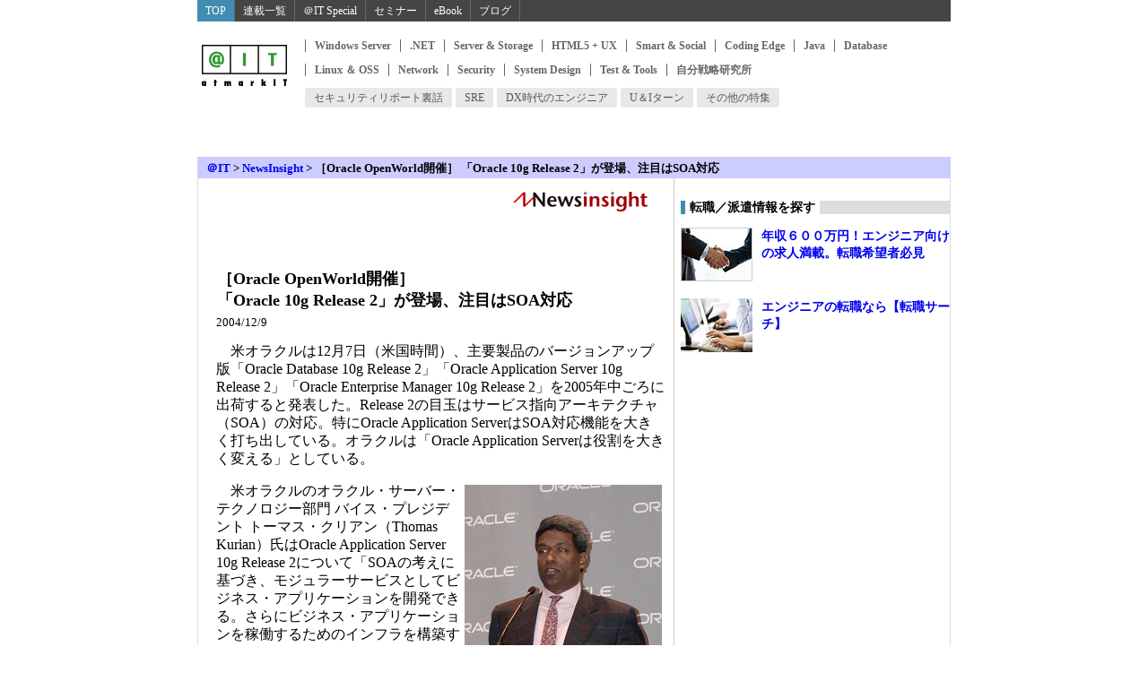

--- FILE ---
content_type: text/html
request_url: https://atmarkit.itmedia.co.jp/news/200412/09/oracle.html
body_size: 8627
content:
<!DOCTYPE HTML PUBLIC "-//W3C//DTD HTML 4.01 Transitional//EN"
"http://www.w3.org/TR/html4/loose.dtd">
<html lang="ja"><!-- #BeginTemplate "/Templates/fnews01.dwt" --><!-- DW6 -->
<head>
<!-- #BeginEditable "doctitle" -->
<TITLE>＠IT：［Oracle OpenWorld開催］ 「Oracle 10g Release 2」が登場、注目はSOA対応</TITLE>
<!-- #EndEditable -->
<meta http-equiv="content-type" content="text/html;charset=shift_jis">
<meta name="viewport" content="width=device-width, initial-scale=1.0">
<meta http-equiv="content-script-type" content="text/javascript">
<meta http-equiv="content-style-type" content="text/css">
<link rel="stylesheet" href="/stylesheet/newsart.css?211001" type="text/css" media="all">
<link rel="stylesheet" href="/stylesheet/common.css" type="text/css" media="all">
<link rel="stylesheet" href="/stylesheet/gnavi.css" type="text/css" media="all">
<script type="text/javascript" src="/parts/javascript/common/common.js?211001"></script>
<script type="text/javascript" src="/parts/javascript/common/jquery.js"></script>
<script type="text/javascript" src="/parts/javascript/bbs_json.js"></script>

<!-- common_headinfo -->
<link rel="canonical" href="https://atmarkit.itmedia.co.jp/news/200412/09/oracle.html">


<link rel="stylesheet" href="/stylesheet/reborn201310.css?date=202407021026" type="text/css" media="all">


<script type="text/javascript" src="/parts/javascript/adRequest_ait.js"></script>

<script type="text/javascript">
if(uacheck() == 'spv'){
	const jslink = document.createElement('link');
	jslink.href = '/stylesheet/spv.css';
	jslink.rel = 'stylesheet';
	jslink.type = 'text/css';
	document.getElementsByTagName('head')[0].appendChild(jslink);
};
</script>

<!-- DMP Head -->
<!-- Cxense script begin -->
<script type="text/javascript">
var cX = cX || {}; cX.callQueue = cX.callQueue || [];
cX.callQueue.push(['setSiteId', '1127153793923352357']);
cX.callQueue.push(['sendPageViewEvent']);
</script>
<script type="text/javascript">
(function(d,s,e,t){e=d.createElement(s);e.type='text/java'+s;e.async='async';
e.src='http'+('https:'===location.protocol?'s://s':'://')+'cdn.cxense.com/cx.js';
t=d.getElementsByTagName(s)[0];t.parentNode.insertBefore(e,t);})(document,'script');
</script>
<!-- Cxense script end -->

<!-- /common_headinfo -->


</head>
<body>
<a name="articletop"></a>
<!-- wrap -->
<div id="wrap">
<!-- header -->
<div id="mnavi"><script type="text/javascript" src="/parts/javascript/adRequest_ait.js"></script>
<div id="gnavi">
<div id="gnaviOuter">
<div id="gnaviInner">
<div class="gnaviBtn gnaviBtn1"><a href="https://atmarkit.itmedia.co.jp/">TOP</a></div>
<div class="gnaviBtn gnaviBtn10"><a href="https://atmarkit.itmedia.co.jp/ait/series/search/">連載一覧</a></div>
<div class="gnaviBtn gnaviBtn2"><a href="https://atmarkit.itmedia.co.jp/ait/subtop/features/special/">＠IT Special</a></div>
<div class="gnaviBtn gnaviBtn3"><a href="https://atmarkit.itmedia.co.jp/ait/subtop/features/seminar/">セミナー</a></div>
<div class="gnaviBtn gnaviBtn4"><a href="https://atmarkit.itmedia.co.jp/ait/kw/atmarkit_ebook.html">eBook</a></div>
<div class="gnaviBtn gnaviBtn7"><a href="https://el.jibun.atmarkit.co.jp/">ブログ</a></div>
</div>
</div>
</div></div>

<div id="header" class="gnavi-box">

<div id="headerOuter">
<div id="header_l"><a href="/index.html"><img src="/include/header/images/95_logo_header.gif" alt="アットマーク・アイティ　ITエキスパートのための問題解決メディア"></a></div>
<div id="header_r">

<div id="localNav"><div class="localNavOut"><div class="localNavIn">
<div id="localNavMain"><div class="localNavBtn"><a href="http://www.atmarkit.co.jp/ait/subtop/win/" title="Windows Server" onClick="designCnt('lnavMain',this.href);">Windows Server</a></div>
<div class="localNavBtn"><a href="http://www.atmarkit.co.jp/ait/subtop/dotnet/" title=".NET" onClick="designCnt('lnavMain',this.href);">.NET</a></div>
<div class="localNavBtn"><a href="http://www.atmarkit.co.jp/ait/subtop/server/" title="Server & Storage" onClick="designCnt('lnavMain',this.href);">Server & Storage</a></div>
<div class="localNavBtn"><a href="http://www.atmarkit.co.jp/ait/subtop/ux/" title="HTML5 + UX" onClick="designCnt('lnavMain',this.href);">HTML5 + UX</a></div>
<div class="localNavBtn"><a href="http://www.atmarkit.co.jp/ait/subtop/smart/" title="Smart & Social" onClick="designCnt('lnavMain',this.href);">Smart & Social</a></div>
<div class="localNavBtn"><a href="http://www.atmarkit.co.jp/ait/subtop/coding/" title="Coding Edge" onClick="designCnt('lnavMain',this.href);">Coding Edge</a></div>
<div class="localNavBtn"><a href="http://www.atmarkit.co.jp/ait/subtop/java/" title="Java" onClick="designCnt('lnavMain',this.href);">Java</a></div>
<div class="localNavBtn"><a href="http://www.atmarkit.co.jp/ait/subtop/db/" title="Database" onClick="designCnt('lnavMain',this.href);">Database</a></div>
<div class="localNavBtn"><a href="http://www.atmarkit.co.jp/ait/subtop/linux/" title="Linux ＆ OSS" onClick="designCnt('lnavMain',this.href);">Linux ＆ OSS</a></div>
<div class="localNavBtn"><a href="http://www.atmarkit.co.jp/ait/subtop/network/" title="Network" onClick="designCnt('lnavMain',this.href);">Network</a></div>
<div class="localNavBtn"><a href="http://www.atmarkit.co.jp/ait/subtop/security/" title="Security" onClick="designCnt('lnavMain',this.href);">Security</a></div>
<div class="localNavBtn"><a href="http://www.atmarkit.co.jp/ait/subtop/systemdesign/" title="System Design" onClick="designCnt('lnavMain',this.href);">System Design</a></div>
<div class="localNavBtn"><a href="http://www.atmarkit.co.jp/ait/subtop/testtools/" title="Test & Tools" onClick="designCnt('lnavMain',this.href);">Test & Tools</a></div>
<div class="localNavBtn localNavBtnMainLast"><a href="http://www.atmarkit.co.jp/ait/subtop/jibun/" title="自分戦略研究所" onClick="designCnt('lnavMain',this.href);">自分戦略研究所</a></div>
</div>
<div id="localNavSub"><div class="localNavBtn"><a href="http://www.atmarkit.co.jp/ait/subtop/features/security/secrepo.html" title="セキュリティリポート裏話" onClick="designCnt('navSub',this.href);"><span class="raquo">&raquo;</span> セキュリティリポート裏話</a></div>
<div class="localNavBtn"><a href="http://www.atmarkit.co.jp/ait/subtop/features/kwd/auto.html" title="SRE" onClick="designCnt('navSub',this.href);"><span class="raquo">&raquo;</span> SRE</a></div>
<div class="localNavBtn"><a href="http://www.atmarkit.co.jp/ait/subtop/features/systemdesign/engineer.html" title="DX時代のエンジニア" onClick="designCnt('navSub',this.href);"><span class="raquo">&raquo;</span> DX時代のエンジニア</a></div>
<div class="localNavBtn"><a href="http://www.atmarkit.co.jp/ait/subtop/features/jibun/uistyle.html" title="U＆Iターン" onClick="designCnt('navSub',this.href);"><span class="raquo">&raquo;</span> U＆Iターン</a></div>
<div class="localNavBtn"><a href="http://www.atmarkit.co.jp/ait/subtop/features/theme/index.html" title="その他の特集" onClick="designCnt('navSub',this.href);"><span class="raquo">&raquo;</span> その他の特集</a></div>
</div>
</div></div></div>
<script type="text/javascript">
</script>

</div>
<div class="colBoxClear"></div>
<div id="ITN">
<script>
	(function(){
		if(uacheck() == 'spv'){
			document.body.classList.add('SPV');
		}else{
			adRequest({'position':'ITN','path':'root/atmarkit/atit/news/cont/articles'});
		}
	})();
</script>
</div>
</div>

</div>
<!-- header end -->
<div id="navibar">
<div class="navibar_styl"><a href="http://www.atmarkit.co.jp/">＠IT</a> &gt; <a href="/news/">NewsInsight</a> &gt; 


<!-- #BeginEditable "navititle" -->［Oracle OpenWorld開催］ 「Oracle 10g Release 2」が登場、注目はSOA対応<!-- #EndEditable --></div>
</div>
<!-- main -->
<div id="main">
<!-- centercol -->
<div id="centercol">
<!-- article -->
<h2><!-- #BeginEditable "subtitle" --><!-- #EndEditable --></h2>
<h1><!-- #BeginEditable "title" -->［Oracle OpenWorld開催］<br>
  「Oracle 10g Release 2」が登場、注目はSOA対応<!-- #EndEditable --></h1>
<p id="date"><!-- #BeginEditable "date" -->2004/12/9<!-- #EndEditable --></p>
<!-- #BeginEditable "logo" --><!-- #EndEditable -->
<!-- #BeginEditable "contents" --> 
<p>　米オラクルは12月7日（米国時間）、主要製品のバージョンアップ版「Oracle Database 10g Release 2」「Oracle Application Server 10g Release 2」「Oracle Enterprise Manager 10g Release 2」を2005年中ごろに出荷すると発表した。Release 2の目玉はサービス指向アーキテクチャ（SOA）の対応。特にOracle Application ServerはSOA対応機能を大きく打ち出している。オラクルは「Oracle Application Serverは役割を大きく変える」としている。</p>
<table width="225" border="0" align="right" cellpadding="1">
  <tr>
    <td><img src="/news/200412/09/oracle01.jpg" width="220" height="268"></td>
  </tr>
  <tr>
    <td><b><font size="2">米オラクルのオラクル・サーバー・テクノロジー部門 バイス・プレジデント トーマス・クリアン氏</font></b></td>
  </tr>
</table>
<p>　米オラクルのオラクル・サーバー・テクノロジー部門 バイス・プレジデント トーマス・クリアン（Thomas Kurian）氏はOracle Application Server 10g Release 2について「SOAの考えに基づき、モジュラーサービスとしてビジネス・アプリケーションを開発できる。さらにビジネス・アプリケーションを稼働するためのインフラを構築するミドルウェアを、技術的に統合したスイートとして提供する」と説明した。</p>
<p>　Oracle Application Server 10g Release 2はJ2EE1.4に準拠し、「WSIF」「WS-Reliability」「WS-Security」などの標準技術をサポートする。異なるシステムをビジネス・プロセスに統合する機能として「Oracle BPEL Process Manager 10g」を新搭載し、企業の情報統合を支援する。ビジネスのパフォーマンスを管理する機能として「Business Activity Monitoring」も実装する。</p>
<p>　Oracle Application Server 10g Release 2はSOA機能で先行する「BEA WebLogic」や「IBM WebSphere」と競合することになる。クリアン氏は「オラクルは技術的にWebLogicの先を行っている。WebSphereについては、各ミドルウェア同士は疎結合で、管理を別々に行わなければならない不便さがある。Oracle Application Server 10g Release 2はスイートとして各コンポーネントが密に結合されている。統合が容易でコンポーネントの組み合わせによって付加価値を出せる」と述べた。</p>
<p>　クリアン氏はまたOracle Application Server 10g Release 2のグリッド機能を利用することで、アプリケーションをサービスとして利用する方法が容易になると説明し、「アプリケーションやサービスを開発するときは、Oracle Application Serverで導入し、グリッド・アーキテクチャで実行し、Oracle Enterprise Managerで管理するのが最適なシステム構成だ」と述べた。</p>
<table width="225" border="0" align="left" cellpadding="1">
  <tr>
    <td><img src="/news/200412/09/oracle02.jpg" width="220" height="315"></td>
  </tr>
  <tr>
    <td><b><font size="2">米オラクルのデータベース・サーバー・テクノロジー部門 シニア・バイス・プレジデント アンディ・メンデルソン氏</font></b></td>
  </tr>
</table>
<p>　Oracle Database 10g Release 2はストレージ管理の機能が大きく強化された。Oracle Databaseのパーティショニング技術を活用し、データのビジネス上の価値に応じて最適なストレージに格納する「Business ILM」を打ち出した。また、ストレージ管理機能の「Automated Storage Management」を拡張。米オラクルのデータベース・サーバー・テクノロジー部門 シニア・バイス・プレジデント アンディ・メンデルソン（Andy Mendelsohn）氏は「Oracle Database 10g Release 2ではデータベースとストレージの中間のミドルウェアをなくして、ASMで直接ストレージをコントロールできるようにした」と説明した。</p>
<p>　「XML Query」もメジャーなデータベースとしては初めてサポートする。Oracle Database 10g Release 2では全体のパフォーマンスも向上し、特にソート処理の速度がアップしたという。</p>
<p>　メンデルソン氏はOracle Database 10gについて「すでにOracle9iの顧客の8％がアップグレードした。今後10gに移行する顧客のうち、Release 1にアップグレードするのは15％。大部分の顧客は直接Release 2にアップグレードするだろう」と予測した。</p>
<p>　Oracle Enterprise Manager 10g Release 2はグリッドの管理機能「Oracle Grid Control」にアプリケーションのサービスレベルを監視し、最適化する「Service Level Management」を追加した。標準化されたグリッド環境のうえでポリシーベースのサービスレベル管理が可能。アプリケーションの診断、最適化、レポーティングの機能を持つ。システムの状況を一元的に把握できるダッシュボード機能も強化され、管理者の業務に応じて必要な情報だけをWebページとして出力できるようにした。システム構成やサービスを視覚的に表示し、簡単に管理できる「Topology Visualization」もOracle Grid Controlの機能として追加した。</p>
<p>　Release 2では検証済みのOSやデータベース、クラスタサーバなどの組み合わせを格納する「イメージ・ライブラリ」機能も追加された。システムに新しいサーバを加える際には、このイメージ・ライブラリが参照され、自動的に最適なシステム構成がインストールされる。リソースの柔軟なプロビジョニングを支援する。</p>
<p>　また、Oracle以外の製品サポートも拡張した。「IBM WebSphere」（Version 5.0以降）と「BEA WebLogic」（Version 7.0以降）の管理機能を強化し、これらのアプリケーションサーバのうえで稼働するアプリケーションやミドルウェアのパフォーマンス情報を入手できるようにした。米オラクルのシステム・マネジメント・プロダクト部門 バイス・プレジデント ジェイ・ロシター（Jay Rossiter）氏は「Release 2ではヘテロジニアス環境のストレージ、ミドルウェアのサポートを強化した。OEMはオラクルのエコシステム全体を管理する」と述べた。</p>
<p align="right">（編集局 垣内郁栄）</p>
<p>[関連リンク]<br>
          <img src="/images/newsarrow.gif" width="14" height="13"><a href="http://www.oracle.co.jp/">日本オラクル</a></p>
<p>[関連記事] <br>
  <img src="/images/newsarrow.gif" width="14" height="13"><a href="/news/200412/08/oracle.html">オラクル次世代アーキテクチャの鍵は「情報」</a> （＠ITNews）<br>
  <img src="/images/newsarrow.gif" width="14" height="13"><a href="/news/200412/08/henley.html">「欲しいものは手に入れる」、オラクル幹部が買収宣言</a>  （＠ITNews）<br>
  <img src="/images/newsarrow.gif" width="14" height="13"><a href="/news/200411/30/msoracle.html">オラクルがMSとイベントを初開催したSOAな理由</a> （＠ITNews）  <br>
        <img src="/images/newsarrow.gif" width="14" height="13"><a href="/news/200411/10/oracle.html">無期限サポートを提供、日本オラクル決断の背景は</a> （＠ITNews）<br>
        <img src="/images/newsarrow.gif" width="14" height="13"><a href="/news/200410/21/oracle.html">新Oracle EBS投入で新宅社長の苦労は報われるか</a> （＠ITNews）<br>
        <img src="/images/newsarrow.gif" width="14" height="13"><a href="/news/200409/16/oracle.html">Oracleが推進するハブアンドスポーク型の業務アプリケーション体系</a> （＠ITNews）<br>
        <img src="/images/newsarrow.gif" width="14" height="13"><a href="/news/200409/11/oracle.html">オラクル&quot;哲学&quot;が作り上げた統合アプリケーション</a> （＠ITNews）</p>
<!-- #EndEditable -->
<p id="copyright"><!-- #BeginEditable "copyright" --><!-- #EndEditable --></p>
<p id="author"><!-- #BeginEditable "author" --><!-- #EndEditable --></p>
<p id="mailto"><!-- #BeginEditable "mailto" -->情報をお寄せください：<script type="text/javascript">document.write("<a href=\""+"mailto:"+"tokuho"+"@"+"ml"+".itmedia"+".co"+".jp"+"\"> "+"tokuho"+"@"+"ml"+".itmedia"+".co"+".jp"+"</a>");</script><!-- #EndEditable --></p>
<!-- article end -->
<!-- MODIPHI_CONTENTS_END -->
<br style="clear: both;">
<!-- ISALCT -->
<div id="ISALCT"><script>adRequest({'position':'12ISALCT','path':'root/atmarkit/atit/news/cont/articles'});</script></div>
<!-- /ISALCT -->
<!-- htmlgen /parts/include/atit/parts_article_specialGuide.html -->
<br style="clear: both;">
<div id="cx_article_tt">
<!-- Cxense content widget: 旧 ＠IT 記事下 TechTarget 記事誘導 -->
<div id="cx_bbd59be1910505e49195797be2d5296f614de164" style="display:none"></div>
<script type="text/javascript">
	var cX = cX || {}; cX.callQueue = cX.callQueue || [];
	(function(){
		var w = window;
		var d = document;
		var flag_widget= false;
		var setid = d.getElementById('cx_article_tt');
		var setid_y = setid.offsetTop;
		var scroll_y = 0;
		if(w.innerHeight){
			var browser_h = w.innerHeight;
		}else if(dument.dumentElement && dument.dumentElement.clientHeight != 0){
			var browser_h = d.dumentElement.clientHeight;
		}else if(dument.body){
			var browser_h = d.body.clientHeight;
		}
		var threshold_y = setid_y - browser_h;
		var cxInsertWidget;
		var evt_scroll = function(){
			scroll_y = (function(){
				return d.documentElement.scrollTop || d.body.scrollTop;
			})();
			if(scroll_y > threshold_y && !flag_widget){
				flag_widget = true;
				w.removeEventListener('scroll',evt_scroll,false);
				cxInsertWidget();
			}
		};
		cxInsertWidget = function(){
			cX.callQueue.push(['insertWidget',{
			        widgetId: 'bbd59be1910505e49195797be2d5296f614de164',
			        insertBeforeElementId: 'cx_bbd59be1910505e49195797be2d5296f614de164',
			        width: 500, height: 142, renderTemplateUrl: 'auto'
			}]);
		};
		evt_scroll();
		if(!flag_widget) w.addEventListener('scroll',evt_scroll,false);
	})();
</script>
<!-- End of Cxense content widget -->
</div>
<div class="btmlnk">
<h3>最新記事</h3>
<ul>
<li><a href="/news/201305/29/codebreak.html">エンジニアのコラボサイト「codebreak;」オープン</a></li>
<li><a href="/news/201304/25/fsa.html">IFRS任意適用の要件緩和へ、企業会計審議会に新しい流れ</a></li>
<li><a href="/news/201304/08/ifrs.html">双日がIFRS適用 商社で3社目</a></li>
<li><a href="/news/201303/27/fsa.html">IFRS適用のロードマップが示される可能性は？　経団連が求める</a></li>
<li><a href="/news/201303/25/asaf.html">今後のIFRS開発に助言、国際的な会計基準フォーラムにASBJが参加</a></li>
<li><a href="/news/201303/18/fsa.html">監査法人の引き継ぎをより厳密に、不正リスク対応基準がまとまる</a></li>
<li><a href="/news/201303/01/astellas.html">アステラス製薬、2014年3月期からIFRS任意適用</a></li>
<li><a href="/news/201302/28/fsa.html">金融庁、「不正リスク対応基準」の修正案公表</a></li>
</ul>
</div>
<table border="0" cellpadding="0" cellspacing="0" id="mailmagForm">
 <tr> 
   <td bgcolor="#006699"><img src="/include/footer/images/dotclear.gif" width="1" height="1"></td>
 </tr>
 <tr> 
   <td bgcolor="#EEEEEE"> <table border="0" cellpadding="0" cellspacing="4">
 <tr> 
   <td><font size="2"><a href="/applymember/club/mail_news.html"><b>＠ITメールマガジン</b></a>　新着情報やスタッフのコラムがメールで届きます（無料）</font></td>
 </tr>
 <tr> 
   <form action="/applymember/regist/terms.php" method="post">
   <td><font size="2"> 
   <input name="e_mail" type="text" value="メールアドレスを入力してください" size="50" onFocus="if (this.value=='メールアドレスを入力してください') {this.value='';}">
   <input type="submit" value="申し込み">
   </font></td>
   </form>
 </tr>
</table></td>
 </tr>
 <tr> 
   <td bgcolor="#006699"><img src="/include/footer/images/dotclear.gif" width="1" height="1"></td>
  </tr>
</table>

</div>
<!-- centercol end -->
<!-- rightcol -->
<div id="rightcol">
<div id="rightlogo"><a href="/news/index.html"><img src="/include/rightmenu/images/title_forum_small_news.gif" width="150" height="32" border="0"></a></div>
<div id="ITR"><script>adRequest({'position':'ITR','path':'root/atmarkit/atit/news/cont/articles'});</script></div>
<!-- START 091022 /include/rightmenu/right_menu.html  -->
<!--  -->
<!-- news -->

<script type="text/javascript" src="/parts/include/cms/subColseminar.txt"></script>
<!-- include/rightsponsor/kyujin -->
<!-- -->



<div style="margin:0 0 10px;">
<div id="fb-root"></div>
<script>(function(d, s, id) {
  var js, fjs = d.getElementsByTagName(s)[0];
  if (d.getElementById(id)) return;
  js = d.createElement(s); js.id = id;
  js.src = "//connect.facebook.net/ja_JP/sdk.js#xfbml=1&version=v2.6&appId=128429747261428";
  fjs.parentNode.insertBefore(js, fjs);
}(document, 'script', 'facebook-jssdk'));</script>
<div class="fb-page" data-href="https://www.facebook.com/atmarkit/" data-tabs="timeline" data-width="300" data-height="280" data-small-header="true" data-adapt-container-width="true" data-hide-cover="false" data-show-facepile="true"><div class="fb-xfbml-parse-ignore"><blockquote cite="https://www.facebook.com/atmarkit/"><a href="https://www.facebook.com/atmarkit/">＠IT</a></blockquote></div></div>
</div><!-- pageplugin -->

<div class="colBox colBoxTensyoku" id="colBoxTensyoku">
<div class="colBoxOuter">
<div class="colBoxHead"><h2>転職／派遣情報を探す</h2></div>
<div class="colBoxInner">
<div class="colBoxIndex">
<div class="colBoxIcon"><a href="http://job.atmarkit.co.jp/" title="年収６００万円！エンジニア向けの求人満載。転職希望者必見"><IMG SRC="/parts/images/atit/dokusyacolumn_icon1_1_1459932554.png"></a></div>
<div class="colBoxTitle"><h3><a href="http://job.atmarkit.co.jp/" title="年収６００万円！エンジニア向けの求人満載。転職希望者必見">年収６００万円！エンジニア向けの求人満載。転職希望者必見</a></h3></div>
<div class="colBoxClear h10px"></div>
</div>
<div class="colBoxIndex">
<div class="colBoxIcon"><a href="http://job.atmarkit.co.jp/" title="エンジニアの転職なら【転職サーチ】"><IMG SRC="/parts/images/atit/dokusyacolumn_icon2_1_1546843257.jpg"></a></div>
<div class="colBoxTitle"><h3><a href="http://job.atmarkit.co.jp/" title="エンジニアの転職なら【転職サーチ】">エンジニアの転職なら【転職サーチ】</a></h3></div>
<div class="colBoxClear h10px"></div>
</div>
<div class="colBoxClear"></div>
</div>
</div>
</div>

<!-- END /include/rightmenu/right_menu.html -->
</div>
<!-- rightcol end -->
<br style="clear: both;">
<!-- footer -->
<div id="footer">
<div class="footer_padding">
<div class="footer_logo"><a href="/index.html"><img src="/include/footer/images/logo_footer.gif" width="83" height="40" border="0"></a></div>
<div class="footer_txtlink"><a href="http://www.atmarkit.co.jp/aboutus/contact_us/contact_us.html">&#12362;&#21839;&#12356;&#21512;&#12431;&#12379;</a>&#65372;<a href="http://corp.itmedia.co.jp/corp/privacy/">&#12503;&#12521;&#12452;&#12496;&#12471;&#12540;&#12509;&#12522;&#12471;&#12540;</a>&#65372;<a href="http://www.atmarkit.co.jp/aboutus/termofuse/termofuse.html">&#21033;&#29992;&#35215;&#32004;</a>&#65372;<a href="http://www.atmarkit.co.jp/aboutus/copyright/copyright.html">&#33879;&#20316;&#27177;&#12539;&#12522;&#12531;&#12463;&#12539;&#20813;&#36012;&#20107;&#38917;</a>&#65372;<a href="http://www.atmarkit.co.jp/info/sitemap/sitemap.html">&#12469;&#12452;&#12488;&#12510;&#12483;&#12503;</a>&#65372;<a href="http://go.itmedia.co.jp/l/291242/2022-08-17/2b9nm9r">&#24195;&#21578;&#26696;&#20869;</a></div>

<br style="clear:both;">
<br>
<div id="copyright" style="font-size:10px ;">Copyright &copy; ITmedia, Inc. All Rights Reserved.</div>
<!-- test -->
<!-- GOOGLE ANALYTICS --><script type="text/javascript">
var gaJsHost = (("https:" == document.location.protocol) ? "https://ssl." : "http://www.");
document.write(unescape("%3Cscript src='" + gaJsHost + "google-analytics.com/ga.js' type='text/javascript'%3E%3C/script%3E"));
</script>
<script type="text/javascript">
try {
var pageTracker = _gat._getTracker("UA-7389445-3");
pageTracker._trackPageview();
} catch(err) {}</script>
<!-- /GOOGLE ANALYTICS END -->
<script src="//fc.itmedia.co.jp/fpcookie?site_id=itm_"></script>

</div>
<!-- SiteCatalyst code version: H.2.
Copyright 1997-2005 Omniture, Inc. More info available at
http://www.omniture.com -->
<script language="JavaScript" src="/javascript/s_code.js"></script>
<script language="JavaScript"><!--
/* You may give each page an identifying name, server, and channel on
the next lines. */
function $() {
  var elements = new Array();
  for (var i = 0; i < arguments.length; i++) {
    var element = arguments[i];
    if (typeof element == 'string')
      element = document.getElementById(element);
    if (arguments.length == 1)
      return element;
    elements.push(element);
  }
  return elements;
}
s.pageName=document.URL.replace( /(\?|#).*$/, '' );
s.server="www.atmarkit.co.jp"
s.channel="＠IT NewsInsight"
s.pageType=""
s.hier1="root,atmarkit,atit,news,cont,articles"
s.hier2="atmarkit,atit,news,cont,articles"
s.hier3="atit,news,cont,articles"
s.prop1=document.URL.replace( /(\?|#).*$/, '' );
s.prop2="root,atmarkit,atit,news,cont,articles"
if ( $('update') == undefined )
  s.prop3='';
else
  s.prop3=$('update').innerHTML.replace(/\d+分\s更新/,"");
if ( $('byline') == undefined )
  s.prop4=''
else
  s.prop4=$('byline').innerHTML.replace(/<b>|<\/b>/ig,'').replace(/\[|\]/g,'');
/* s.prop5 : ad link name reserves */
s.prop5=""
s.prop6="atit"
s.prop7="atit,news"
s.prop8=document.title
s.prop9=navigator.userAgent
s.prop10=document.URL.replace( /(\?|#).*$/, '' );
/* s.prop13 : document.URL reserves */

/* E-commerce Variables */
s.campaign=""
s.state=""
s.zip=""
s.events="event3"
s.products=""
s.purchaseID=""
s.eVar1=""
s.eVar2=""
s.eVar3=""
s.eVar4=""
s.eVar5=""
s.prop20="＠IT（CORE）";
/************* DO NOT ALTER ANYTHING BELOW THIS LINE ! **************/
var s_code=s.t();if(s_code)document.write(s_code)//--></script>
<script language="JavaScript"><!--
if(navigator.appVersion.indexOf('MSIE')>=0)document.write(unescape('%3C')+'\!-'+'-')
//--></script><!--/DO NOT REMOVE/-->
<!-- End SiteCatalyst code version: H.2. -->
<!-- claria tag start -->
<!-- claria tag end -->

<!-- mitag -->



<!-- itmdp start -->
<script src="/javascript/itmdp_code.js"></script>
<script>
itmdp.id = '784200602';
itmdp.x_dp = 'root,atmarkit,atit,news,cont,articles';
itmdp.x_ch = 'atit';
itmdp.x_sch = 'atit,news';
itmdp.x_e = 'event3';
var itm_pageview = itmdp.pageview();
</script>
<!-- itmdp end -->
</div>
<!-- footer end -->
</div>
<!-- main end -->
</div>
<!-- wrap end -->
</body>
<!-- #EndTemplate --></html> 

--- FILE ---
content_type: text/css
request_url: https://atmarkit.itmedia.co.jp/stylesheet/common.css
body_size: 6001
content:
/* ATMARKIT COMMON */

@import url("/stylesheet/ad.css");
@import url("/stylesheet/gnavi.css");

/* HTML STYLE */
body {
margin: 0 auto;
padding: 0;
width:844px;
}
a{ text-decoration: none; }
a:link{ text-decoration: none; }
a:visited{ text-decoration: none; }
a:hover{ text-decoration: underline; }
p { line-height: 130%; }
ul { line-height: 120%; }
ol { line-height: 120%; }

/* WIDTH WRAPPING */
.width { width: 840px; margin: 0px; padding: 0px; }
#wrap {
width: 840px;
margin: 0px;
padding: 0px;
border: 0px solid #EEE;
}
.outBox {
width: 842px;
border-right: 1px solid #DDD;
}

/* HEADER */
#header { margin: 0px; padding: 0px; }
#header_l { float:left; width: 92px; height: 64px; }
#header_r {
float:right; width: 748px; height: 64px; 
text-align: right; 
background-image:url(/include/header/images/header_art.gif);
}

/* search old */
.header_sch { margin: 0px;
              padding-top: 7px; padding-right: 3px; 
			  font-size: small; }		

/* Gsearch */
#header #search {
margin: 7px 0 0 0; 
padding: 3px 3px 0px 0px; 
float: right; 
clear: right; 
font-size: small;
}
#header #search form { width: 210px; margin: 0px; padding: 0px; text-align: right; }
#header #search form input.q-box {margin-top: 0px; margin-left:0px; float:left;width:136px;}
#header #search form input.submit {margin-top: 0px;}

/*header adspace */
#header_ad { text-align: center; 
background-image:url(/include/header/images/back_line.gif); 
padding-bottom: 15px; 
/*height: 105px; */
clear:both;
font-size: 10px;
}

/* header navi textlink */
.navi { font-size: 10px; color: #AAA; 
        margin-right: 5px; 
		margin-top: 5px;}
.navi a { color:#FFFFFF; }	
.navi_link { color:#FFFFFF; }

/* navibar */
#navibar { width: 840px; height: 24px; background-color:#CCCCFF; }

.navibar_styl {
margin:0;
padding:3px 0 0 10px;
height:50px;
font-size: small;
font-weight: bold;
width:825px;
height:20px;
overflow: hidden; 
line-height:150%;
}
.ftop .navibar_styl {width:450px;float:left;}

/*
#main {
		position:absolute;
		left: 0px;
		top: 194px;
		width: 840px;
		}
*/

/*bottommenu*/
#bottommenu { width: 840px; }
#bottommenu_l { width: 500px; 
                margin: 0px; 
				padding:0px 10px 10px 20px; 
				}

/* footer */
#footer { width: 840px; 
          margin:10px 0px 0px 0px; 
		  padding: 0px; 
		  background-color:#CCCCFF; 
		  clear: both; 
		  }

.footer_padding { padding-left: 20px; padding-top: 10px; }
.footer_logo { float: left; }
.footer_txtlink { float: left; 
                  margin-left: 50px; margin-top: 10px; 
				  font-size: 12px; 
				  text-align: left; }

#footsponsor { padding-top: 10px; 
               text-align: center; 
			   font-size: 10px; 
			   }

/*New!mark*/
.newmark { font-size: 12px; color: #FF0000; font-weight: bold; }

/*rightmenu news*/
#rnews { margin: 0px; padding: 0px; }
#rnews .title { margin: 5px 0px; }
#rnews .indexlink { text-align: right; font-size: small; }
#rnews ul { margin: 0px; padding: 0px; 
		   list-style-type: none; 
		   font-size: small; 
		   text-align: left; }
#rnews ul li { margin:0px; padding:0px 0px 10px 10px; 
			  background:url("/top/newsarrow3.gif") no-repeat 0px 4px; }

/*  bt edit 070627 SKILLUP */
.clearfix {
height: 1px;
visibility: hidden;
content: ".";
display: block;
clear: both;
}
#ji-skill {
font-size:13px;
border:0px solid red;
padding:0px;
margin-bottom:25px;
}
#ji-skill div {background-color:#CCC;border:1px solid #999;}
#ji-skill h4 {border-bottom:0px solid #999;margin:0px 0px 0px 0px;padding:0px;}
#ji-skill h5 {
border-bottom:1px solid #BBB;
border-left:2px solid #BBB;
margin:16px 0px 0px 0px;
padding:4px;
font-size:13px;
color:#666;
}
#ji-skill h5 small{font-weight:normal;}
#ji-skill ul {margin:5px 0px 0px 0px;padding:0px; list-style:none; }
#ji-skill li {margin:4px 4px 4px 4px;padding:0px;line-height:100%;}
#ji-skill li img {float:left;margin-right:7px; border:0px;}
#ji-skill .skill-rank {font-size:13px;margin-top:10px;}
#ji-skill .skill-rank li {margin:4px 4px 6px 4px;}
#ji-skill .skill-rank strong {
color:#555;
width:25px;
height:13px;
float:left;
border-right:1px solid #CCC;border-bottom:1px solid #CCC;
padding:2px 2px 2px 2px;
margin:0px 4px 4px 0px;
}
#ji-skill .skill-rank #rank1 { color:#C60;}
#ji-skill .skill-rank #rank2 { color:#999;}
#ji-skill .skill-rank #rank3 { color:#663;}

/*  bt edit 070627 JOBSPACE */
.jobspace {
border:0px solid red;
margin-left:0px;
margin-right:0px;
margin-bottom:20px;
font-size:13px;
}
.jobspace h4 {border-bottom:1px solid #999;margin:0px;padding-left:4px;}
.jobspace ul {margin:5px 0px 0px 00px;padding:0px;  list-style:none; }
.jobspace li {margin:4px 4px 10px 4px;padding:0px;line-height:100%;}
.jobspace li img {float:left;margin-right:7px; border:0px;}

/*  bt edit 070809 TTL-TECHTARGET */
#ttl-techtarget {font-size:12px;}
#ttl-techtarget .b-rtxt {
text-align:right;
margin:0px 5px 10px 5px;
font-size:10px;
}
#ttl-techtarget a {border:0px solid #CCC;padding:2px;}
 #ttl-techtarget a strong{color:#036;}
#ttl-techtarget a:hover {}

#ttl-techtarget h4 {margin-bottom:15px !important; }
#ttl-techtarget ul {list-style:none; margin:0px; padding:0px;}
#ttl-techtarget ul li {
margin:0px 5px 10px 5px;
background:url("/include/rightmenu/images/ttl_techtarget_icon.gif") no-repeat 0px 0px;
padding-left:18px;
border-bottom:1px solid #DDD;
}
/*  bt edit 090820 TTWP */
#rc-ttwp {font-size:13px;}
#rc-ttwp .b-rtxt {
text-align:right;
margin:5px 5px 10px 5px;
font-size:10px;
}
#rc-ttwp a {border:0px solid #CCC;padding:0px;}
#rc-ttwp a strong{color:#036;}
#rc-ttwp a:hover {}

#rc-ttwp h4 {margin-bottom:5px !important; }
#rc-ttwp ul {list-style:none; margin:0px; padding:0px;}
#rc-ttwp ul li {
margin:0px 5px 0px 5px;
background:url("/parts/images/icon/endlink_bg.gif") no-repeat 0px 8px;
padding: 5px 0px 5px 20px;
border-bottom:1px solid #EEE;
}


/*grand top*/
#gt { clear: both; width: 390px; }
#gt h3 { margin: 0px; font-size: 18px; }
#gt .date { color: #666; margin-right: 5px; text-align: right; }
#gt .more { margin-top: 0px; margin-bottom: 10px; text-align: right; font-size: 13px; }
#gt .atit { margin: 0px 0px 10px 0px; padding: 6px; border: 1px #333 solid; font-size: 13px; text-align: right; }
#gt .atit img { border: 0px; margin: 4px 0px; }
#gt .atit p { margin: 0px; }

/*article shoukaibun style*/
#centercol .intro,
#artindex .intro { margin: 5px 0px 10px 0px; padding: 5px; font-size: 13px; clear: both; width:390px; }
#centercol .intro img,
#artindex .intro img { float: left; margin-right: 10px; border: 0px; }
#centercol .intro h3,
#artindex .intro h3 { margin: 0px; font-size: 13px; }
#centercol .intro .date,
#artindex .intro .date { text-align: right; color: #666; margin-right: 5px; }

/*article shoukaibun serial style*/
#centercol .introserial,
#artindex .introserial { margin:5px 0px 10px 0px; padding:5px; font-size:13px; clear: both; width:390px; }
#centercol .introserial img,
#artindex .introserial img { float:left; margin-right:10px; border:0px; }
#centercol .introserial h3,
#artindex .introserial h3 { margin:0px; font-size:13px; }
#centercol .introserial p,
#artindex .introserial p { margin:0px; line-height:110%; }
#centercol .introserial ul,
#artindex .introserial ul { margin:0px; padding:1px 0px 0px 50px; list-style-type:none; line-height:110%; }
#centercol .introserial ul li,
#artindex .introserial ul li { padding-bottom:1px; }
#centercol .introserial .date,
#artindex .introserial .date { text-align:right; color: #666; margin-right: 5px; }

/*gt,articles new mark*/
#gt .new { font-size: 13px; font-weight: bold; color: #FF0000; margin-right: 3px; }
#centercol .new,
#artindex .new { font-size: 13px; font-weight: bold; color: #FF0000; margin-right: 3px; }

/* FYI-PICKUP
-----------------------------------------*/
#fyi-pickup {margin-top:10px;margin-bottom:10px;}
#fyi-pickup div {margin:3px;background-color:#FFF !important; border:0px solid red;}
#fyi-pickup h2 {
background:url("/images/special_ftop_bar.jpg") no-repeat left top !important;
font-size:12px;
text-indent:-9999px;
height:19px !important;
margin:0px;
padding-left:20px;
padding-top:3px;
color:#FFF;
}
#fyi-pickup ul {
padding: 5px 0px 5px 0px !important;
font-size:12px;
list-style:none;
border:0px solid red;
margin:0px;

}
#fyi-pickup ul li {
margin:0px !important;
padding: 3px 0px 3px 0px !important;;
background:url("/images/i_checkmark.gif") no-repeat left 5px;
}
#fyi-pickup ul li a{display:block; padding-left:20px;}
#fyi-pickup ul li a:hover {
background:url("/images/i_checkmark.gif") no-repeat left -26px;
}
#fyi-pickup hr {}
#copyright {
font-size: x-small;
}

/* answerBox
-----------------------------------------*/
#answerBox, #expBox {
border: 2px solid #EEE;
padding: 3px;
}
#answerBox div, #expBox div {
background-color: #999;
border: 2px solid #EEE;
padding: 3px;
}
#answerBox img, #expBox img {
visibility:hidden;
}
#answerBox, #expBox {color: #999; margin: 3px;}
#answerBox div span, #expBox div span {
color: #999;
font-weight: bold;
}
#answerBox form, #expBox form {
padding: 5px 0px;
margin: 0px;
}
h2.quizTitle , #answerBox h2, #expBox h2 {
color: #444;
font-size: small; 
border-bottom: 1px solid #AAA ;
border-right: 1px solid #AAA ;
border-top: 1px solid #EEE ;
border-left: 1px solid #EEE ;
padding: 4px 2px 4px 20px;
background:url("/parts/images/icon/i_bl.gif") no-repeat 5px 2px #FAFAFA;
margin-bottom: 5px;
}

/* EVENTCALENDER
-----------------------------------------*/
#eventCal {
border: 1px solid #CCC !important;
border-top: 0px solid #CCC !important;
padding-top: 0px;
padding-bottom: 0px;
margin-top: 10px;
margin-bottom: 10px;
font-size: small;
} 
#eventCal div {
border: 2px solid #DDD;
margin-bottom: 0px;
}
#eventCal h2 {
margin: 0px;
color: #444;
font-size: small; 
border-top: 4px solid #999 ;
border-bottom: 1px solid #CCC ;
padding: 5px 2px 4px 7px;
_padding: 5px 2px 0px 10px;
background:url("/parts/images/atit/t_evecal.jpg") repeat-x right bottom #FFF ;
height: 17px;
_height: 22px;
text-indent: -9999px ;
}
#eventCal.rank h2 {
background:url("/parts/images/atit/t_evecal_rank.jpg") repeat-x right bottom #FFF;
padding:0px;
height:26px;
}
#fdesign #eventCal h2 {border-top: 4px solid #69C;}
#eventCal.rank h2 a {
display:block;
color: #444 !important;
height:26px;
}
#eventCal ol {
list-style: none;
margin: 2px;
padding: 2px;
}
#eventCal ol li {
border-bottom: 1px solid #DDD;
border-top: 1px solid #FFF;
padding-left: 30px;
min-height: 25px;
height: auto !important;
height: 25px;
}
#eventCal ol li.no01 {background:url("/parts/images/news_rankingBg.gif") no-repeat -10px 0px;}
#eventCal ol li.no02 {background:url("/parts/images/news_rankingBg.gif") no-repeat -10px -50px;}
#eventCal ol li.no03 {background:url("/parts/images/news_rankingBg.gif") no-repeat -10px -100px;}
#eventCal ol li.no04 {background:url("/parts/images/news_rankingBg.gif") no-repeat -10px -150px;}
#eventCal ol li.no05 {background:url("/parts/images/news_rankingBg.gif") no-repeat -10px -200px;}
#eventCal ol li.no06 {background:url("/parts/images/news_rankingBg.gif") no-repeat -10px -250px;}
#eventCal ol li.no07 {background:url("/parts/images/news_rankingBg.gif") no-repeat -10px -300px;}
#eventCal ol li.no08 {background:url("/parts/images/news_rankingBg.gif") no-repeat -10px -350px;}
#eventCal ol li.no09 {background:url("/parts/images/news_rankingBg.gif") no-repeat -10px -400px;}
#eventCal ol li.no010,
#eventCal ol li.no10 {background:url("/parts/images/news_rankingBg.gif") no-repeat -10px -450px;}
#eventCal.rank p.cal-bt {
margin:0px 0px 4px 0px;
padding-right:25px;
text-align:right;
background:url(/images/arrow_evcal.gif) no-repeat right bottom;
}

/* NEWZIA
-----------------------------------------*/
.newziaSubcol {}
.newziaSubcol .newziaSubcol_Outer {border:1px solid #DDD;background:#EEE;font-size:small;margin-top:20px;}
.newziaSubcol .newziaSubcol_Inner {margin:0px;}
.newziaSubcol .newziaSubcol_prmark {font-size:10px;text-align:right;padding:2px 2px 0px 2px;color:#666;}
.newziaSubcol .newziaSubcol_290x100 {border:4px solid #FFF;padding:0px;}
.newziaSubcol .newziaSubcol_290x100 a img {border:none;}
.newziaSubcol .newziaSubcol_ttl {border-bottom:1px solid #CCC;border-left:5px solid #696;margin-top:5px;background:#666;color:#FFF;padding:3px 3px 3px 6px;background:url(http://www.atmarkit.co.jp/parts/images/atit/newzia_ttl_bg.gif) repeat-x 10px 0px #EEE;font-weight:bold;}
.newziaSubcol .newziaSubcol_box {margin-top:0px;margin-bottom:3px;background:#FFF;border:1px solid #DDD;padding:2px;letter-spacing:-0.05em;height:1%;}
.newziaSubcol .newziaSubcol_tieup_img {float:left;border:0px;padding-right:2px;}
.newziaSubcol .newziaSubcol_tieup_img img {border:0px;}
.newziaSubcol .newziaSubcol_tieup_cont {margin-top:5px;margin-bottom:5px;height:1%;}
.newziaSubcol .newziaSubcol_ttwp_cont,
.newziaSubcol .newziaSubcol_ttwc_cont {margin-top:5px;margin-bottom:5px;}

.newziaSubcol .newziaSubcol_ttwp_img {float:left;border:0px;padding-right:3px;}
.newziaSubcol .newziaSubcol_ttwp_img img {border:0px;}
.newziaSubcol .newziaSubcol_ttwc_img {float:left;border:0px;padding-right:3px;}
.newziaSubcol .newziaSubcol_ttwc_img img {border:0px;}


/* NEWZIA - 101021
-----------------------------------------*/
.newziaSubcol .newziaSubcol_splogo {text-align:center;}
.newziaSubcol .newziaSubcol_splogo img {border:0px solid;}
.newziaSubcol .newziaSubcol_290x100 a img {border:none; width:290px;}
.newziaSubcol .newziaSubcol_tieup a {font-size:12px;line-height:14px;}
.newziaSubcol .newziaSubcol_ttwp a {font-size:12px;line-height:14px;}

#centercol #special-tieup {
border:1px solid #003366;
color:#555555;
margin-bottom:10px;
width:390px;
}
#centercol #special-tieup .outBox {
border:3px solid #DDD;
width:384px;
}
#centercol #special-tieup .sp-artBox {
padding:5px;
border-bottom:1px dotted #EEE;
clear:both;
}
#centercol #special-tieup h3 {
margin:0;
height:22px;
font-size:13px;
line-height:22px;
padding-left:5px;
color:#FFF;
background:url("/parts/images/atit/newzia_tieup_bg.gif") no-repeat #EEE;
border-bottom:1px solid #CCCCCC;
border-left:5px solid #83B883;
}
#centercol #special-tieup img {
border:0px solid;
float:left;
}
#centercol #special-tieup p {
padding-left:45px;
margin:0;
}
.newziaSubcol .newziaSubcol_head {
border-bottom:1px solid #CCC;
border-left:5px solid #83B883;
margin-top:5px;
background:#666;
color:#FFF;
padding:3px 3px 3px 6px;
background:url("/parts/images/atit/newzia_ttl2_bg.gif") repeat-x 10px 0px #EEE;
font-weight:bold;
}


.ftop #headmenu .pr-l {display:none!important;}

/* headmenu socialbtn
====================================================== */
.newsnavi #socialbtn-area,
.ftop #socialbtn-area {
height:22px;
margin:0;
clear:both;
}
.newsnavi #socialbtn-area .socialbtn,
.ftop #socialbtn-area .socialbtn {
float:left;
padding: 0 10px 0 0;
margin:0;
height:18px;
}
.newsnavi #socialbtn-area .socialbtn.twitter,
.ftop #socialbtn-area .socialbtn.twitter {padding-right:0px;}
.newsnavi #socialbtn-area .socialbtn.hatebu,
.ftop #socialbtn-area .socialbtn.hatebu {}
.newsnavi #socialbtn-area .socialbtn.facebooklike iframe,
.ftop #socialbtn-area .socialbtn.facebooklike iframe {
}
.newsnavi #socialbtn-area .socialbtn.facebooklike iframe span.liketext,
.ftop #socialbtn-area .socialbtn.facebooklike iframe span.liketext {font-size:11px;}
.newsnavi #socialbtn-area .socialbtn.evernote,
.ftop #socialbtn-area .socialbtn.evernote {padding-top:1px}
.newsnavi #socialbtn-area .socialbtn.evernote img,
.ftop #socialbtn-area .socialbtn.evernote img {
width:auto!important;
height:auto!important;
}
.newsnavi #socialbtn-area .socialbtn.print,
.ftop #socialbtn-area .socialbtn.print {
padding-top:4px;
*padding-top:2px;
}
.newsnavi #evernotebtn,
.ftop #evernotebtn {
overflow:visible!important;
padding:0!important;
widgh:auto!important;
}
.newsnavi #eventtext-area,
.ftop #eventtext-area {
display:none;
}
.newsnavi #headmenu-area,
.ftop #headmenu-area {
margin:0;
float:right;
padding-top:2px;
width:335px;
}

/* atmarkit top engineerlife area
--------------------------------------------------------- */
#el-info img {float:left; border-style:none;}
#el-info .el-textinfo {padding-left:50px; display:block;}
#el-info .el-link {
text-align:right;
font-size:12px;
background:url("/images/arrow_evcal.gif") no-repeat right 1px;
margin:3px 0 3px;
padding:2px 22px 2px 0px;
}

/* atmarkit jobinfomation area
--------------------------------------------------------- */
#job-info.rcBox {
border-color: #CCC !important;
border-right: 1px solid #CCC !important;
border-style: solid !important;
border-width: 0 1px 1px !important;
font-size: small;
margin:10px 0;
padding:0;
}
#job-info.rcBox.txtTtl h2 {
border-top:4px solid #999;
font-size:13px!important;
background: url("/parts/images/atit/subCol_ttl_bg.jpg") repeat-x scroll right bottom #FFFFFF !important;
color: #444444;
font-family: 'メイリオ';
font-weight: bold;
text-indent: 0 !important;
padding: 5px 2px 4px 7px;
height:17px;
margin:0;
}
#job-info img {float:left; border-style:none;}
#job-info .job-textinfo {padding-left:43px; display:block;}
#job-info p {
padding:5px;
margin:0;
}
#job-info .job-link {
text-align:right;
font-size:12px;
background:url("/images/arrow_evcal.gif") no-repeat right 1px;
margin:3px 0 3px;
padding:2px 22px 2px 0px;
}

/* news portal CLOUDQUEST
====================================================== */
#cloudquest {
background:none;
}
#cloudquest #content {
width:100%!important;
}
#cloudquest #centercol {
width:520px;
padding:0;
overflow:hidden;
}
#cloudquest #centercol-Outer {
border:1px solid #050505;
background:#FFF;
padding:2px;
-webkit-border-radius: 5px;
-moz-border-radius: 5px;
border-radius: 5px;
margin:0 0 25px;
color:#FFF;
}
#cloudquest #centercol-inner {
border:1px solid #050505;
background:#050505;
padding:0px 10px 10px;
-webkit-border-radius: 5px;
-moz-border-radius: 5px;
border-radius: 5px;
}
#cloudquest #navibar .navibar_styl {
float:left;
width:480px!important;
}
#cloudquest #footer {
margin:0;
}
#cloudquest #portaltop {
padding:0;
}
#cloudquest #subtopTitle,
#cloudquest #subtopDescription {
padding-bottom:20px;
}
#cloudquest #subtopDescription p#lead {
font-size:13px;
line-height:17px;
margin:0 auto;
padding:0;
text-align:center;
width:414px;
}
#cloudquest .portalColBox {
border:1px solid #666;
background:#FFF;
padding:2px;
-webkit-border-radius: 5px;
-moz-border-radius: 5px;
border-radius: 5px;
margin:0 0 25px;
color:#FFF;
}
#cloudquest .portalColBoxOuter {
border:1px solid #050505;
background:#222;
padding:10px;
-webkit-border-radius: 5px;
-moz-border-radius: 5px;
border-radius: 5px;
}
#cloudquest .portalColBoxHeader {
margin:0 0 7px;
}
#cloudquest .portalColBoxHeader h2 {
font-size:15px;
margin:0;
padding:0;
line-height:24px;
background:none;
color:#FFF;
border-bottom:1px solid #999;
}
#cloudquest .portalColBoxIndex {
min-height:82px;
height:auto!important;
height:82px;
clear:both;
}
#cloudquest .portalColBoxIcon {
display:inline;
}
#cloudquest .portalColBoxIcon a {
border:1px solid #CCC;
float:left;
margin:0 8px 3px 0;
}
#cloudquest .portalColBoxIcon img {
border:0 none;
width:40px;
height:60px;
}
#cloudquest .portalColBoxNews .portalColBoxIcon img {
width:60px;
height:80px;
}
#cloudquest .portalColBoxTitle {
margin:0 0 3px;
}
#cloudquest .portalColBoxTitle h3 {
font-size:15px;
line-height:23px;
margin:0;
padding:0;
font-weight:bold;
}
#cloudquest .portalColBoxTitle h3 a {
color:#ebe425;
}
#cloudquest .portalColBoxTitle h3 a:hover {
color:#ebe425;
}
#cloudquest .portalcolBoxSubTitle h5 {
margin:0 0 5px;
font-weight:bold;
}
#cloudquest .portalColBoxDescription {
padding:0 0 5px;
}
#cloudquest .portalColBoxDescription p {
font-size:13px;
line-height:18px;
margin:0;
}
#cloudquest .portalColBoxUlist ul {
padding:0;
}
#cloudquest .portalColBoxUlist ul li {
padding:0 0 10px;
background:none;
}
#cloudquest .portalColBoxUlist ul li a {
color:#FFF;
padding-left:15px;
display:block;
background:none;
line-height:17px;
}
#cloudquest .portalColBoxUlist ul li a:hover {
background:url("/news/portal/cloud/images/cloud_arr.gif") no-repeat 1px 1px;
color:#ffec1e;
}
#cloudquest .portalColBoxNavi .portalColBoxIndex {
min-height:30px;
height:auto!important;
height:30px;
}
#cloudquest .portalColBoxNavi .portalColBoxUlist ul li {
width:110px;
float:left;
height:25px;
line-height:25px;
padding:0;
}
#cloudquest .portalColBoxNavi .portalColBoxUlist ul li a {
font-size:17px;
line-height:25px;
outline: none;
text-decoration:none;
}
#cloudquest .portalColBoxNavi .portalColBoxUlist ul li a:hover {
background:url("/news/portal/cloud/images/cloud_arr.gif") no-repeat 1px 5px;
}
#cloudquest .portalColBoxTable {
background:none;
border:0 none;
padding:0;
}
#cloudquest .portalColBoxTable .portalColBoxOuter {
background:none;
border:0 none;
padding:0;
}
#cloudquest .portalColBoxTable table {width:100%;}
#cloudquest .portalColBoxTable td {
border:2px solid #FFF;
-webkit-border-radius: 5px;
-moz-border-radius: 5px;
border-radius: 5px;
width:50%;
background:#222;
padding:10px;
vertical-align:top;
}
#cloudquest #portaltop .uplink {
margin:0;
padding:0;
text-align:right;
}
#cloudquest #portaltop .uplink a {
color:#FFF;
font-size:13px;
line-height:22px;
outline: none;
text-decoration:none;
padding:0 0 0 15px;
}
#cloudquest #portaltop .uplink a:hover {
background:url("/news/portal/cloud/images/cloud_arr.gif") no-repeat;
color:#ffec1e;
}
#cloudquest .colBoxClear {
clear:both;
}
#cloudquest .h5px {
height:5px;
}
#cloudquest .h10px {
height:10px;
}
#cloudquest .h15px {
height:15px;
}
#cloudquest .h20px {
height:20px;
}

/* 110728 event calendar
======================================= */
#calendar {
display:none;
font-size: 12px;
margin-bottom:10px;
padding-bottom:0px;
background: #DDD;
letter-spacing:0.1ex;
line-height:140%;
border:1px solid #CCC!important;
}
#calendar .calendarOuter {
border: 2px solid #DDD;
}
#calendar h2 {
font-size:12px!important;
padding:3px 3px 3px 10px!important;
background:url(/parts/images/atit/subCol_ttl_bg.jpg) repeat-x!important;
border-top:4px solid #999;
border-bottom:1px solid #CCC;
margin:0;
color:#444;
}
#calendar li {
background:none;
}
#calendar #rcolCalendarIndex {
border:0 none!important;
}
#calendar #calendarInner ul li {
list-style:none;
width:auto;
padding:3px 0;
border-bottom:1px dotted #DDD;
position:relative;
}
#calendar #calendarInner ul li a {
padding:0 0 0 22px;
line-height:17px;
display:block;
}
#calendar #calendarInner ul li span {
display:block;
position:absolute;
top:3px;
left:0;
width:20px!important;
height:16px!important;
margin:0!important;
padding:0!important;
text-indent:-9999px;
background:url(/parts/images/olli_rank.gif) no-repeat 0 0;
border:0 none!important;
}
#calendar #calendarInner ul li span.rank1  {background-position: 0 0;}
#calendar #calendarInner ul li span.rank2  {background-position: 0 -50px;}
#calendar #calendarInner ul li span.rank3  {background-position: 0 -100px;}
#calendar #calendarInner ul li span.rank4  {background-position: 0 -150px;}
#calendar #calendarInner ul li span.rank5  {background-position: 0 -200px;}
#calendar #calendarInner ul li span.rank6  {background-position: 0 -250px;}
#calendar #calendarInner ul li span.rank7  {background-position: 0 -300px;}
#calendar #calendarInner ul li span.rank8  {background-position: 0 -350px;}
#calendar #calendarInner ul li span.rank9  {background-position: 0 -400px;}
#calendar #calendarInner ul li span.rank10 {background-position: 0 -450px;}
#calendar p {
font-weight:bold;
background:url(/parts/images/i_arow.gif) no-repeat 4px 7px!important;
padding:5px 0 0 19px;
margin:0;
}
#calendar #calendarInner ul {
padding:4px 4px 0!important;
margin:0!important;
}
#calendar #calendarInner {
clear:both;
background:none transparent;
margin:0!important;
padding:0 0 5px !important;
border:0 none!important;
position:relative;
}
#calendar .calendarOuter {
padding-bottom:5px;
background:#FFF;
margin:0;
}

#calendar .calendarOuter .cal-bt {
background:none!important;
padding:0 5px 0 0;
display:block;
height:17px;
}
.rcBox#calendar .calendarOuter .cal-bt a {
line-height:17px;
float:right;
background:url("/images/arrow_evcal.gif") no-repeat right 0;
padding:0 22px 0 0!important;
}
#calendar li a:hover {
color:#F30;
text-decoration:none;
}

/* 111128 New newzia_connect
====================================================== */
.newziaBox {
margin-bottom:10px;
}
.newziaBox #newzia_connect_ttwproi111125,
.newziaBox #newzia_connect_ttwp111125,
.newziaBox #newzia_connect_ttnews111125,
.newziaBox #newzia_connect_ttwproi111129 {
margin:0;
}
.newziaBox .btmlist ul {
padding:0 0 0 3px;
list-style:none;
margin:0;
}
.newziaBox .btmlist ul li {
padding:0 0 6px 15px;
line-height:17px;
background:url(/parts/images/icon/arrow_blue.gif) no-repeat 3px 4px;
}
.newziaBox .btmlist ul li a {
line-height:17px;
font-size:13px;
}
#rightcol .newziaBox h3 {
color:#00578A!important;
border-bottom:3px solid #00578A!important;
padding:1px 5px 3px 23px!important;
margin:0 0 7px!important;
font-size:14px!important;
font-weight:bold!important;
background:url(/parts/images/icon/fusen_blue.gif) no-repeat 2px 0!important;
}
#centercol .newziaBox h3 {
color: #444;
font-weight:bold;
font-size: small; 
border-bottom: 1px solid #AAA ;
border-right: 1px solid #AAA ;
border-top: 1px solid #EEE ;
border-left: 1px solid #EEE ;
padding: 4px 2px 4px 20px;
margin-bottom: 5px;
margin-top:0;
background:url("/parts/images/icon/i_bl.gif") no-repeat 5px 2px #FAFAFA;
}
#news #centercol .newziaBox h3 {
border:0 none;
}
#news #centercol .newziaBox .btmlist ul li {
background: url("/parts/images/news/i_dot.gif") no-repeat 6px 7px;
padding: 0 0 0 17px;
}
.newzia_btmlink {
font-size:10px;
text-align:right;
}

/* 2012 snsContents
--------------------------------------------------------- */
#snsContents {
font-family:"lucida grande",tahoma,verdana,arial,'Hiragino Kaku Gothic Pro',Meiryo,'MS PGothic',sans-serif;
}
#snsContents .colBox {
width:auto!important;
}
#snsContents .colBox .colBoxOuter {
border:none;
}
#snsContents .colBox .colBoxIndex {
padding:0;
border:none;
}
#snsContents .colBoxUlist ul {
margin:0;
padding:0;
clear: both;
font-size: 12px;
line-height: 16px;
list-style-type: none;
}
#snsButtons {
height:23px;
}
#snsButtons .colBox {
margin:0;
}
#snsButtons .colBoxUlist li {
display:block;
float:left;
margin:0;
background:#EEE;
padding:3px 8px;
border-top:1px solid #CCC;
border-left:1px solid #CCC;
border-right:1px solid #CCC;
font-size:11px;
line-height:16px;
font-weight:bold;
cursor:pointer;
}
#snsButtons .colBoxUlist li.hover {
}
#snsButtons .colBoxUlist li.active {
background:#FFF;
}
#snsContents .colBoxHead {
display:none;
}
#colBoxSnsMostpopular iframe,
#colBoxSnsFriendsactivity iframe,
#colBoxSnsMosttweeted iframe {
width:298px!important;
}
#colBoxSnsMostpopular .colBoxOuter {
border:1px solid #CCC!important;
}
#colBoxSnsFriendsactivity .colBoxOuter {
border:1px solid #CCC!important;;
}
#colBoxSnsMosttweeted .colBoxOuter {
border:1px solid #CCC!important;;
height:262px;
overflow:scroll;
}
#colBoxSnsMosttweeted .colBoxUlist li {
background:none;
padding:0 0 3px 0;
margin-bottom:3px;
font-size:11px;
border-bottom:1px dotted #CCC;
}
#colBoxSnsMosttweeted .colBoxDescription {
margin-bottom:10px;
background:#F2F2F2;
clear:both;
}
#colBoxSnsMosttweeted .colBoxDescription p {
padding:4px;
}
#colBoxSnsMosttweeted .colBoxIcon img {
border:0 none;
}
#colBoxSnsSocialbutton .colBoxOuter {
background:#CCC;
padding:5px;
border-radius:0 0 5px 5px;
}
#colBoxSnsSocialbutton .colBoxUlist li {
border:0;
display:inline;
background:none;
margin:0;
padding:0;
}

#snsContents .colBoxIcon {
display: inline;
}
#snsContents .colBoxIcon a {
float: left;
margin: 0 5px 3px 0;
}
#snsContents .colBoxTitle h3 {
margin:0;
padding:8px 0 0;
}
#snsContents .colBoxDescription p {
line-height: 16px;
margin: 0;
}
#snsContents div::after {
content:"";
}
.colBoxClear {
clear:both;
}
.h5px {
height:5px;
}
.h10px {
height:10px;
}
.h15px {
height:15px;
}
.h20px {
height:20px;
}
.h25px {
height:25px;
}
.h30px {
height:30px;
}

#mailmagForm {
display:none!important;
}

/* new kyujinText */
/* ======================================= */
#ITTO .colBoxHead h2 {
background:url("/include/rightsponsor/images/ttl_kyujin.gif") no-repeat;
padding:0;
margin:0;
text-indent:-9999px;
height:21px;
}
#ITTO .colBoxHead span {
display:none;
}
#ITTO .colBoxUlist li a {
display: block;
margin: 3px 0px;
padding: 2px 1px 2px 10px;
list-style: none;
border-bottom: 1px dashed #94AAD4;
font-size: 13px;
text-align: left;
line-height: 120%;
}




--- FILE ---
content_type: text/javascript;charset=utf-8
request_url: https://p1cluster.cxense.com/p1.js
body_size: 100
content:
cX.library.onP1('32trv7iv2nzbn2dufi9s8c3aub');


--- FILE ---
content_type: text/javascript;charset=utf-8
request_url: https://id.cxense.com/public/user/id?json=%7B%22identities%22%3A%5B%7B%22type%22%3A%22ckp%22%2C%22id%22%3A%22mkpftz4djpoijs7n%22%7D%2C%7B%22type%22%3A%22lst%22%2C%22id%22%3A%2232trv7iv2nzbn2dufi9s8c3aub%22%7D%2C%7B%22type%22%3A%22cst%22%2C%22id%22%3A%2232trv7iv2nzbn2dufi9s8c3aub%22%7D%5D%7D&callback=cXJsonpCB1
body_size: 188
content:
/**/
cXJsonpCB1({"httpStatus":200,"response":{"userId":"cx:214x5dcmde8jc9y35usibatgk:33keygietgfpu","newUser":true}})

--- FILE ---
content_type: text/plain
request_url: https://atmarkit.itmedia.co.jp/parts/include/cms/subColseminar.txt
body_size: 57
content:

function shuffle(list) {
  var i = list.length;
  while (--i) {
    var j = Math.floor(Math.random() * (i + 1));
    if (i == j) continue;
    var k = list[i];
    list[i] = list[j];
    list[j] = k;
  }
  return list;
}


--- FILE ---
content_type: application/javascript
request_url: https://atmarkit.itmedia.co.jp/parts/javascript/adRequest_ait.js
body_size: 1057
content:
/* コンポジット制御
-------------------------------------------------------*/
adcomposite = new Date().getTime();

/* リクエスト
-------------------------------------------------------*/
function adRequest(param){
	return false;

/*
	// position がなければリクエストしない
	if(!param['position'] || param['position'] == ''){
		document.write('<!-- no position -->');
		return false;
	}

	// キーワード広告
	param['key'] = getMetaContent({'keywords':'keywords'});

	// meta adpath
	var adpath = getMetaContent({'keywords':'adpath'});

	// 引数の PATH を優先、なければ meta adpath
	if(!param['path'] || param['path'] == ''){
		param['path'] = adpath;
	}else{
		param['path'] = encodeURIComponent(param['path']);
	}

	// キャッシュ対策用ランダム値
	param['random'] = new Date().getTime();

	// 文字コード指定
	param['oe'] = 'shift_jis';

	// リクエスト URL
	param['src'] = '//dlv.itmedia.jp/adsv/v1?posall=' + param['position'] + '&oe=' + param['oe'] + '&nurl=' + escape(document.URL) + '&fp=' + param['path'] + '&word=' + param['key'] + '&rnd=' + param['random'] + '&composite=' + adcomposite;

	// SCRIPT or IFRAME（default = js）
	if(param['t'] == 'html' || param['t'] == 'iframe'){
		param['src'] += '&t=html';
		param['script'] = '<iframe src="' + param['src'] + '" frameborder="0" scrolling="no" marginwidth="0" marginheight="0" style="border:0;margin:0;padding:0;width:' + param['width'] + 'px;height:' + param['height'] + 'px;"><\/iframe>';
	}else{
		param['src'] += '&t=js';
		param['script'] = '<script src="' + param['src'] + '"><\/script>';
	}

	// ポジション判定
	// ウェルカムスクリーン
	if(param['position'] == 'ITWS'){
		adRequest.posITWS(param);

	// 通常ポジション
	}else{
		adRequest.pos(param);

	}
	return true;
*/
};

/* 通常ポジション
-------------------------------------------------------*/
adRequest.pos = function(param){
	document.write(param['script']);
	return true;
};

/* 例外ポジション - ウェルカムスクリーン（ITWS）
-------------------------------------------------------*/
adRequest.posITWS = function(param){
	var ws = WELCOMESCREEN(masterChannel());
	if(ws == true){
		document.write(param['script']);
		return true;
	}
	return false;
};

/* META
-------------------------------------------------------*/
function getMetaContent(hash){
	getMetaContent.setName(hash['keywords']);
	getMetaContent.setTarget();
	getMetaContent.getMeta();
	getMetaContent.getKeywords();
	if(!hash['encode'] || hash['encode'] == 'yes'){
		return getMetaContent.setContentEncode();
	}else{
		return getMetaContent.setContentNoencode();
	}
};
getMetaContent.setName = function(name){
	this.metaname = name;
};
getMetaContent.setTarget = function(){
	this.target = document.getElementsByTagName('head')[0];
};
getMetaContent.getMeta = function(){
	this.meta = this.target.getElementsByTagName('meta');
};
getMetaContent.getKeywords = function(){
	for(var i = 0; i < this.meta.length; i++){
		if(this.meta[i].name == this.metaname){
			this.content = this.meta[i].content;
			return true;
		}
	}
	this.content = '';
	return false;
};
getMetaContent.setContentEncode = function(){
	return encodeURIComponent(this.content);
};
getMetaContent.setContentNoencode = function(){
	return this.content;
};
